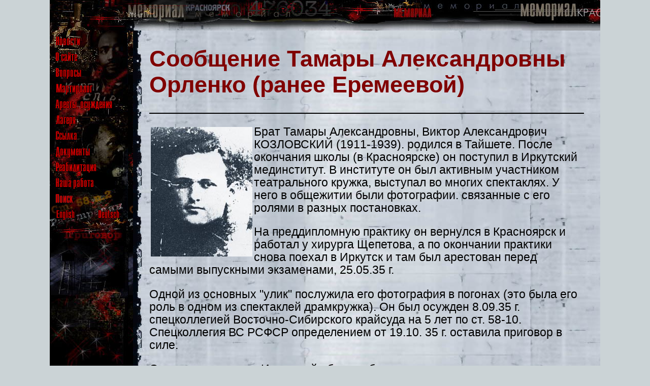

--- FILE ---
content_type: text/html; charset=windows-1251
request_url: https://www.memorial.krsk.ru/svidet/O/Orlenko_TA.htm
body_size: 8275
content:
<!DOCTYPE html><html>


<head>
<meta http-equiv="Content-Type" content="text/html; charset=windows-1251">
<meta name="GENERATOR" content="Microsoft FrontPage 6.0">
<title>Cообщение Тамары Александровны Орленко (ранее 
Еремеевой)</title>
	<link rel="icon" href="/favicon.jpg" type="image/jpeg">
<link rel="stylesheet" type="text/css" href="../../normalize.css">

	<link rel="stylesheet" type="text/css" href="../../style.css">
</head>

<body>
    <!-- Верхняя панель. -->
    <header class="panelTop">
	    <!-- Кнопка-"бургер", для узкого вьюпорта. -->
		<label class="btnBurger" for="menuCSS">
		    <hr>
			<hr id="hrBtn_line-height">
			<hr id="hrBtn_line-height">
		</label>
		
	
	</header>
	
	
	    <!-- Выключатель-checkbox с управлением - для появления выпадающего_меню. Постоянно скрыт. -->
		<input type="checkbox" id="menuCSS">
		
	    <!-- Выпадающее [из "бургера"] меню. В составе модального окна. -->
	    <label class="labelBurger" for="menuCSS">   <!-- Обертка - модальное_окно. -->
		    <span class="spanCloseMenuBurg">&#10006;</span>   <!-- "Кнопка-бургер" (с крестиком) закрытия бургер-меню. -->
			
			<!-- Бургер-меню. -->
            <div class="menuBurger">
	            <a href="../../index.htm"><img border="0" src="../../images/r_news.gif" alt="Новости"></a>
		        <br>
                <a href="../../About.htm"><img border="0" src="../../images/r_about_site.gif" alt="О сайте"></a>
		        <br>
                <a href="../../FAQ/0.htm"><img border="0" src="../../images/r_faq.gif" alt="Часто задавамые вопросы"></a>
		        <br>
                <a href="../../martirol/1.htm"><img border="0" src="../../images/r_martirolog.gif" alt="Мартиролог"></a>
		        <br>
                <a href="../../Arests/1.htm"><img border="0" src="../../images/r_arests.gif" alt="Аресты, осуждения"></a>
		        <br>
		        <a href="../../LAGER/1.htm"><img border="0" src="../../images/r_lagers.gif" alt="Лагеря Красноярского края"></a>
		        <br>
		        <a href="../../Exile/0.htm"><img border="0" src="../../images/r_exile.gif" alt="Ссылка"></a>
		        <br>
		        <a href="../../DOKUMENT/1.htm"><img border="0" src="../../images/r_docs.gif" alt="Документы"></a>
		        <br>
		        <a href="../../Reabil/1.htm"><img border="0" src="../../images/r_reabilitation.gif" alt="Реабилитация"></a>
		        <br>
		        <a href="../../Work/1.htm"><img border="0" src="../../images/r_our_work.gif" alt="Наша работа"></a>
		        <br>
		        <a href="../../Search/search.htm"><img border="0" src="../../images/r_search.gif" alt="Поиск"></a> 
		        <br>
		        <a href="../../eng/index.htm"><img border="0" src="../../images/engl.gif" alt="English"></a>
		        &nbsp;<a href="../../deu/index.htm"><img border="0" src="../../images/germ.gif" alt="Deutsch"></a>
			
	        </div>
	    </label>	
	
	<!-- Блок-панель_меню (исходно вертикальное на странице). -->
	<div class="main_div divMenu">
	    <a href="../../index.htm">
	<img border="0" src="../../images/r_news.gif" alt="Новости"></a>
		<br>
        <a href="../../About.htm"><img border="0" src="../../images/r_about_site.gif" alt="О сайте"></a>
		<br>
        <a href="../../FAQ/0.htm"><img border="0" src="../../images/r_faq.gif" alt="Часто задавамые вопросы"></a>
		<br>
        <a href="../../martirol/1.htm"><img border="0" src="../../images/r_martirolog.gif" alt="Мартиролог"></a>
		<br>
        <a href="../../Arests/1.htm"><img border="0" src="../../images/r_arests.gif" alt="Аресты, осуждения"></a>
		<br>
		<a href="../../LAGER/1.htm"><img border="0" src="../../images/r_lagers.gif" alt="Лагеря Красноярского края"></a>
		<br>
		<a href="../../Exile/0.htm"><img border="0" src="../../images/r_exile.gif" alt="Ссылка"></a>
		<br>
		<a href="../../DOKUMENT/1.htm"><img border="0" src="../../images/r_docs.gif" alt="Документы"></a>
		<br>
		<a href="../../Reabil/1.htm"><img border="0" src="../../images/r_reabilitation.gif" alt="Реабилитация"></a>
		<br>
		<a href="../../Work/1.htm"><img border="0" src="../../images/r_our_work.gif" alt="Наша работа"></a>
		<br>
		<a href="../../Search/search.htm"><img border="0" src="../../images/r_search.gif" alt="Поиск"></a> 
		<br>
		<a href="../../eng/index.htm"><img border="0" src="../../images/engl.gif" alt="English"></a>
		    &nbsp;<a href="../../deu/index.htm"><img border="0" src="../../images/germ.gif" alt="Deutsch"></a>
			
		<br>
	</div>
	
	
	<!-- Блок контента. -->
	<div class="main_div divContent">	

	

<h1><font color="#800000">Cообщение Тамары Александровны Орленко (ранее 
Еремеевой)</font></h1>

<hr color="#000000">

<p>
<img border="0" src="../../images/ludi/K/Kozlovsky_VA.jpg" align="left" hspace="3" vspace="3">Брат Тамары Александровны, Виктор
Александрович КОЗЛОВСКИЙ (1911-1939). родился в
Тайшете. После окончания школы (в
Красноярске) он поступил в Иркутский
мединститут. В институте он был активным
участником театрального кружка, выступал
во многих спектаклях. У него в общежитии
были фотографии. связанные с его ролями в
разных постановках.</p>
<p>На преддипломную практику он вернулся в
Красноярск и работал у хирурга Щепетова, а
по окончании практики снова поехал в
Иркутск и там был арестован перед самыми
выпускными экзаменами, 25.05.35 г.</p>
<p>Одной из основных &quot;улик&quot; послужила
его фотография в погонах (это была его роль
в одном из спектаклей драмкружка). Он был
осужден 8.09.35 г. спецколлегией Восточно-Сибирского
крайсуда на 5 лет по ст. 58-10. Спецколлегия ВС
РСФСР определением от 19.10. 35 г. оставила
приговор в силе.</p>
<p>Он попал в лагерь в Иркутской обл. и
работал там по специальности, врачом. В
лагере его расконвоировали.</p>
<p>В 1938 г. он прислал телеграмму с просьбой
выслать продукты длительного хранения, -
его отправляли на этап. В августе 1938 г. его
отправили в СВИТЛ (перед этим он подавал
рапорт с просьбой о переводе в другой
лагерь). Посылка вернулась в начале 1939 г.
&quot;за выбытием&quot;.</p>
<p>В. А. Козловский погиб в СВИТЛ 10.01.39 Г.</p>
<p>Он посмертно реабилитирован 11.Об.92 г.
Прокуратурой Иркутской области.</p>
<p>Муж Тамары Александровны, Борис Яковлевич
ЕРЕМЕЕВ (1911-1938), родом также из Иркутской обл.,
работал на Красноярском ПВРЗ техником-электриком.
Его забрали 30.04.37 г. Лишь один раз, весной 1938
г. в тюрьме приняли для него передачу.</p>
<p>15.07. 38 г. он был осуждён выездной сессией
Военной коллегии Верховного суда СССР к
ВМН с конфискацией имущества, по ст.ст.
58-7,8,9.11 (как &quot;активный участник
антисоветской право-троцкистской
террористической организации&quot;), и в тот
же день расстрелян в Красноярске.</p>
<p>Он посмертно реабилитирован 22.02. 58 г. ВК ВС
СССР.</p>
<p>В начале 1938 г. пришли с ордером и за
Тамарой Александровной, но увидели
трехмесячного сына и не стали забирать.</p>
<p>1.09.94 г. Записал В.С.Биргер, Красноярск, об-во
&quot;Мемориал&quot;</p>
<p>В архиве:&nbsp;</p>

<ul>
  <li> копия справки о реабилитации Б. Я.
Еремеева,&nbsp;</li>
  <li> копия письма Управления ФСК,&nbsp;</li>
  <li>
копия приговора военной коллегии,&nbsp;</li>
  <li> копии
Фальшивого и истинного свидетельств о
смерти,&nbsp;</li>
  <li> копия справки о реабилитации В. А.Козловского,&nbsp;</li>
  <li>
копия письма Управления ФСК по Иркутской
обл. ,</li>
  <li>копия архивной справки из УВД Иркутской обл. ,</li>
  <li>копии паспорта и военного
билета В.А.Козловского,&nbsp;</li>
  <li> копия фотографии В.А.Козловского
(из арх. дела).</li>
</ul>

<hr>

<p><font color="#000000">
</font></p>
 
<!--LiveInternet counter--><script type="text/javascript"><!--
document.write("<a href='HTTPS://www.liveinternet.ru/click' "+
"target=_blank><img src='//counter.yadro.ru/hit?t54.1;r"+
escape(document.referrer)+((typeof(screen)=="undefined")?"":
";s"+screen.width+"*"+screen.height+"*"+(screen.colorDepth?
screen.colorDepth:screen.pixelDepth))+";u"+escape(document.URL)+
";"+Math.random()+
"' alt='' title='LiveInternet: показано число просмотров и"+
" посетителей за 24 часа' "+
"border='0' width='88' height='31'><\/a>")
//--></script><!--/LiveInternet--><p><i> </i></p>
	</div>
</body>

	</html>
